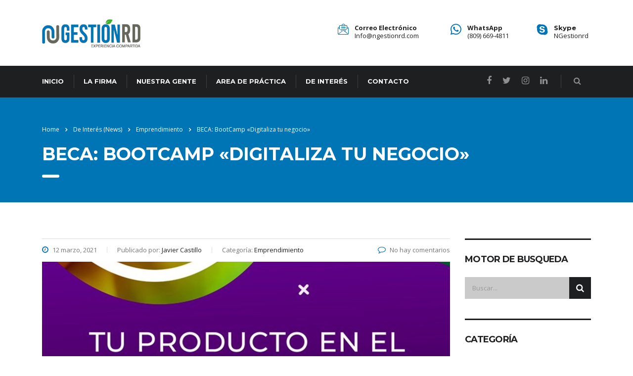

--- FILE ---
content_type: text/html; charset=UTF-8
request_url: https://ngestionrd.com/2021/03/12/beca-bootcamp-digitaliza-tu-negocio/
body_size: 16974
content:
<!DOCTYPE html>
<html lang="es" class="no-js">
<head>
    <meta charset="UTF-8">
    <meta name="viewport" content="width=device-width, initial-scale=1">
    <link rel="profile" href="http://gmpg.org/xfn/11">
    <link rel="pingback" href="https://ngestionrd.com/xmlrpc.php">
    <meta name='robots' content='index, follow, max-image-preview:large, max-snippet:-1, max-video-preview:-1' />
	<style>img:is([sizes="auto" i], [sizes^="auto," i]) { contain-intrinsic-size: 3000px 1500px }</style>
	
	<!-- This site is optimized with the Yoast SEO plugin v26.4 - https://yoast.com/wordpress/plugins/seo/ -->
	<title>BECA: BootCamp &quot;Digitaliza tu negocio&quot; &#8212; NGestion RD</title><link rel="stylesheet" href="https://fonts.googleapis.com/css?family=Open%20Sans%3A400%2C300%2C300italic%2C400italic%2C600%2C600italic%2C700%2C700italic%2C800%2C800italic%26amp%3Bsubset%3Dlatin%2Cgreek%2Cgreek-ext%2Cvietnamese%2Ccyrillic-ext%2Clatin-ext%2Ccyrillic%7CMontserrat%3A400%2C700%7COpen%20Sans%7CMontserrat%3Aregular%2C700%7CPoppins%3A300%2Cregular%2C500%2C600%2C700&subset=" /><link rel="stylesheet" href="https://ngestionrd.com/wp-content/cache/min/1/65e673b4d6a08e9be7204caf68990216.css" data-minify="1" />
	<meta name="description" content="Profesionales, multidisciplinarios con amplia experiencia en el área de los negocios y en materia de los entornos empresariales, dedicados a materializar la visión de las empresas a través de un sistema de gestión del negocio eficiente y eficaz." />
	<link rel="canonical" href="https://ngestionrd.com/2021/03/12/beca-bootcamp-digitaliza-tu-negocio/" />
	<meta property="og:locale" content="es_ES" />
	<meta property="og:type" content="article" />
	<meta property="og:title" content="BECA: BootCamp &quot;Digitaliza tu negocio&quot; &#8212; NGestion RD" />
	<meta property="og:description" content="Profesionales, multidisciplinarios con amplia experiencia en el área de los negocios y en materia de los entornos empresariales, dedicados a materializar la visión de las empresas a través de un sistema de gestión del negocio eficiente y eficaz." />
	<meta property="og:url" content="https://ngestionrd.com/2021/03/12/beca-bootcamp-digitaliza-tu-negocio/" />
	<meta property="og:site_name" content="NGestion RD" />
	<meta property="article:publisher" content="https://www.facebook.com/NgestionRD/" />
	<meta property="article:published_time" content="2021-03-12T15:55:23+00:00" />
	<meta property="article:modified_time" content="2021-03-12T15:56:05+00:00" />
	<meta property="og:image" content="https://ngestionrd.com/wp-content/uploads/2021/03/bootcamp-digitaliza-tu-negocio-banner-titulo.jpg" />
	<meta property="og:image:width" content="825" />
	<meta property="og:image:height" content="472" />
	<meta property="og:image:type" content="image/jpeg" />
	<meta name="author" content="Javier Castillo" />
	<meta name="twitter:card" content="summary_large_image" />
	<meta name="twitter:label1" content="Escrito por" />
	<meta name="twitter:data1" content="Javier Castillo" />
	<meta name="twitter:label2" content="Tiempo de lectura" />
	<meta name="twitter:data2" content="3 minutos" />
	<script type="application/ld+json" class="yoast-schema-graph">{"@context":"https://schema.org","@graph":[{"@type":"Article","@id":"https://ngestionrd.com/2021/03/12/beca-bootcamp-digitaliza-tu-negocio/#article","isPartOf":{"@id":"https://ngestionrd.com/2021/03/12/beca-bootcamp-digitaliza-tu-negocio/"},"author":{"name":"Javier Castillo","@id":"https://ngestionrd.com/#/schema/person/ea84df4170ea264b3e734b63a270c7ad"},"headline":"BECA: BootCamp «Digitaliza tu negocio»","datePublished":"2021-03-12T15:55:23+00:00","dateModified":"2021-03-12T15:56:05+00:00","mainEntityOfPage":{"@id":"https://ngestionrd.com/2021/03/12/beca-bootcamp-digitaliza-tu-negocio/"},"wordCount":200,"commentCount":0,"publisher":{"@id":"https://ngestionrd.com/#organization"},"image":{"@id":"https://ngestionrd.com/2021/03/12/beca-bootcamp-digitaliza-tu-negocio/#primaryimage"},"thumbnailUrl":"https://ngestionrd.com/wp-content/uploads/2021/03/bootcamp-digitaliza-tu-negocio-banner-titulo.jpg","articleSection":["Emprendimiento"],"inLanguage":"es","potentialAction":[{"@type":"CommentAction","name":"Comment","target":["https://ngestionrd.com/2021/03/12/beca-bootcamp-digitaliza-tu-negocio/#respond"]}]},{"@type":"WebPage","@id":"https://ngestionrd.com/2021/03/12/beca-bootcamp-digitaliza-tu-negocio/","url":"https://ngestionrd.com/2021/03/12/beca-bootcamp-digitaliza-tu-negocio/","name":"BECA: BootCamp \"Digitaliza tu negocio\" &#8212; NGestion RD","isPartOf":{"@id":"https://ngestionrd.com/#website"},"primaryImageOfPage":{"@id":"https://ngestionrd.com/2021/03/12/beca-bootcamp-digitaliza-tu-negocio/#primaryimage"},"image":{"@id":"https://ngestionrd.com/2021/03/12/beca-bootcamp-digitaliza-tu-negocio/#primaryimage"},"thumbnailUrl":"https://ngestionrd.com/wp-content/uploads/2021/03/bootcamp-digitaliza-tu-negocio-banner-titulo.jpg","datePublished":"2021-03-12T15:55:23+00:00","dateModified":"2021-03-12T15:56:05+00:00","description":"Profesionales, multidisciplinarios con amplia experiencia en el área de los negocios y en materia de los entornos empresariales, dedicados a materializar la visión de las empresas a través de un sistema de gestión del negocio eficiente y eficaz.","breadcrumb":{"@id":"https://ngestionrd.com/2021/03/12/beca-bootcamp-digitaliza-tu-negocio/#breadcrumb"},"inLanguage":"es","potentialAction":[{"@type":"ReadAction","target":["https://ngestionrd.com/2021/03/12/beca-bootcamp-digitaliza-tu-negocio/"]}]},{"@type":"ImageObject","inLanguage":"es","@id":"https://ngestionrd.com/2021/03/12/beca-bootcamp-digitaliza-tu-negocio/#primaryimage","url":"https://ngestionrd.com/wp-content/uploads/2021/03/bootcamp-digitaliza-tu-negocio-banner-titulo.jpg","contentUrl":"https://ngestionrd.com/wp-content/uploads/2021/03/bootcamp-digitaliza-tu-negocio-banner-titulo.jpg","width":825,"height":472},{"@type":"BreadcrumbList","@id":"https://ngestionrd.com/2021/03/12/beca-bootcamp-digitaliza-tu-negocio/#breadcrumb","itemListElement":[{"@type":"ListItem","position":1,"name":"Inicio","item":"https://ngestionrd.com/"},{"@type":"ListItem","position":2,"name":"De Interés (News)","item":"https://ngestionrd.com/blog/"},{"@type":"ListItem","position":3,"name":"BECA: BootCamp «Digitaliza tu negocio»"}]},{"@type":"WebSite","@id":"https://ngestionrd.com/#website","url":"https://ngestionrd.com/","name":"NGestion RD","description":"","publisher":{"@id":"https://ngestionrd.com/#organization"},"potentialAction":[{"@type":"SearchAction","target":{"@type":"EntryPoint","urlTemplate":"https://ngestionrd.com/?s={search_term_string}"},"query-input":{"@type":"PropertyValueSpecification","valueRequired":true,"valueName":"search_term_string"}}],"inLanguage":"es"},{"@type":"Organization","@id":"https://ngestionrd.com/#organization","name":"NGestionRD","url":"https://ngestionrd.com/","logo":{"@type":"ImageObject","inLanguage":"es","@id":"https://ngestionrd.com/#/schema/logo/image/","url":"https://ngestionrd.com/wp-content/uploads/2017/10/Logo.png","contentUrl":"https://ngestionrd.com/wp-content/uploads/2017/10/Logo.png","width":444,"height":118,"caption":"NGestionRD"},"image":{"@id":"https://ngestionrd.com/#/schema/logo/image/"},"sameAs":["https://www.facebook.com/NgestionRD/","https://www.instagram.com/ngestionrd/"]},{"@type":"Person","@id":"https://ngestionrd.com/#/schema/person/ea84df4170ea264b3e734b63a270c7ad","name":"Javier Castillo","image":{"@type":"ImageObject","inLanguage":"es","@id":"https://ngestionrd.com/#/schema/person/image/","url":"https://secure.gravatar.com/avatar/bafce99b1662a7dccb11cc2c4dea8ec05b53e52e7b79a31f405c9a28697dd450?s=96&d=mm&r=g","contentUrl":"https://secure.gravatar.com/avatar/bafce99b1662a7dccb11cc2c4dea8ec05b53e52e7b79a31f405c9a28697dd450?s=96&d=mm&r=g","caption":"Javier Castillo"},"sameAs":["https://vanorix.com"]}]}</script>
	<!-- / Yoast SEO plugin. -->


<link rel='dns-prefetch' href='//static.addtoany.com' />
<link rel='dns-prefetch' href='//stats.wp.com' />
<link rel='dns-prefetch' href='//fonts.googleapis.com' />
<link rel="alternate" type="application/rss+xml" title="NGestion RD &raquo; Feed" href="https://ngestionrd.com/feed/" />
<link rel="alternate" type="application/rss+xml" title="NGestion RD &raquo; Feed de los comentarios" href="https://ngestionrd.com/comments/feed/" />
<link rel="alternate" type="application/rss+xml" title="NGestion RD &raquo; Comentario BECA: BootCamp «Digitaliza tu negocio» del feed" href="https://ngestionrd.com/2021/03/12/beca-bootcamp-digitaliza-tu-negocio/feed/" />

<style id='wp-emoji-styles-inline-css' type='text/css'>

	img.wp-smiley, img.emoji {
		display: inline !important;
		border: none !important;
		box-shadow: none !important;
		height: 1em !important;
		width: 1em !important;
		margin: 0 0.07em !important;
		vertical-align: -0.1em !important;
		background: none !important;
		padding: 0 !important;
	}
</style>

<style id='classic-theme-styles-inline-css' type='text/css'>
/*! This file is auto-generated */
.wp-block-button__link{color:#fff;background-color:#32373c;border-radius:9999px;box-shadow:none;text-decoration:none;padding:calc(.667em + 2px) calc(1.333em + 2px);font-size:1.125em}.wp-block-file__button{background:#32373c;color:#fff;text-decoration:none}
</style>


<style id='jetpack-sharing-buttons-style-inline-css' type='text/css'>
.jetpack-sharing-buttons__services-list{display:flex;flex-direction:row;flex-wrap:wrap;gap:0;list-style-type:none;margin:5px;padding:0}.jetpack-sharing-buttons__services-list.has-small-icon-size{font-size:12px}.jetpack-sharing-buttons__services-list.has-normal-icon-size{font-size:16px}.jetpack-sharing-buttons__services-list.has-large-icon-size{font-size:24px}.jetpack-sharing-buttons__services-list.has-huge-icon-size{font-size:36px}@media print{.jetpack-sharing-buttons__services-list{display:none!important}}.editor-styles-wrapper .wp-block-jetpack-sharing-buttons{gap:0;padding-inline-start:0}ul.jetpack-sharing-buttons__services-list.has-background{padding:1.25em 2.375em}
</style>
<style id='global-styles-inline-css' type='text/css'>
:root{--wp--preset--aspect-ratio--square: 1;--wp--preset--aspect-ratio--4-3: 4/3;--wp--preset--aspect-ratio--3-4: 3/4;--wp--preset--aspect-ratio--3-2: 3/2;--wp--preset--aspect-ratio--2-3: 2/3;--wp--preset--aspect-ratio--16-9: 16/9;--wp--preset--aspect-ratio--9-16: 9/16;--wp--preset--color--black: #000000;--wp--preset--color--cyan-bluish-gray: #abb8c3;--wp--preset--color--white: #ffffff;--wp--preset--color--pale-pink: #f78da7;--wp--preset--color--vivid-red: #cf2e2e;--wp--preset--color--luminous-vivid-orange: #ff6900;--wp--preset--color--luminous-vivid-amber: #fcb900;--wp--preset--color--light-green-cyan: #7bdcb5;--wp--preset--color--vivid-green-cyan: #00d084;--wp--preset--color--pale-cyan-blue: #8ed1fc;--wp--preset--color--vivid-cyan-blue: #0693e3;--wp--preset--color--vivid-purple: #9b51e0;--wp--preset--gradient--vivid-cyan-blue-to-vivid-purple: linear-gradient(135deg,rgba(6,147,227,1) 0%,rgb(155,81,224) 100%);--wp--preset--gradient--light-green-cyan-to-vivid-green-cyan: linear-gradient(135deg,rgb(122,220,180) 0%,rgb(0,208,130) 100%);--wp--preset--gradient--luminous-vivid-amber-to-luminous-vivid-orange: linear-gradient(135deg,rgba(252,185,0,1) 0%,rgba(255,105,0,1) 100%);--wp--preset--gradient--luminous-vivid-orange-to-vivid-red: linear-gradient(135deg,rgba(255,105,0,1) 0%,rgb(207,46,46) 100%);--wp--preset--gradient--very-light-gray-to-cyan-bluish-gray: linear-gradient(135deg,rgb(238,238,238) 0%,rgb(169,184,195) 100%);--wp--preset--gradient--cool-to-warm-spectrum: linear-gradient(135deg,rgb(74,234,220) 0%,rgb(151,120,209) 20%,rgb(207,42,186) 40%,rgb(238,44,130) 60%,rgb(251,105,98) 80%,rgb(254,248,76) 100%);--wp--preset--gradient--blush-light-purple: linear-gradient(135deg,rgb(255,206,236) 0%,rgb(152,150,240) 100%);--wp--preset--gradient--blush-bordeaux: linear-gradient(135deg,rgb(254,205,165) 0%,rgb(254,45,45) 50%,rgb(107,0,62) 100%);--wp--preset--gradient--luminous-dusk: linear-gradient(135deg,rgb(255,203,112) 0%,rgb(199,81,192) 50%,rgb(65,88,208) 100%);--wp--preset--gradient--pale-ocean: linear-gradient(135deg,rgb(255,245,203) 0%,rgb(182,227,212) 50%,rgb(51,167,181) 100%);--wp--preset--gradient--electric-grass: linear-gradient(135deg,rgb(202,248,128) 0%,rgb(113,206,126) 100%);--wp--preset--gradient--midnight: linear-gradient(135deg,rgb(2,3,129) 0%,rgb(40,116,252) 100%);--wp--preset--font-size--small: 13px;--wp--preset--font-size--medium: 20px;--wp--preset--font-size--large: 36px;--wp--preset--font-size--x-large: 42px;--wp--preset--spacing--20: 0.44rem;--wp--preset--spacing--30: 0.67rem;--wp--preset--spacing--40: 1rem;--wp--preset--spacing--50: 1.5rem;--wp--preset--spacing--60: 2.25rem;--wp--preset--spacing--70: 3.38rem;--wp--preset--spacing--80: 5.06rem;--wp--preset--shadow--natural: 6px 6px 9px rgba(0, 0, 0, 0.2);--wp--preset--shadow--deep: 12px 12px 50px rgba(0, 0, 0, 0.4);--wp--preset--shadow--sharp: 6px 6px 0px rgba(0, 0, 0, 0.2);--wp--preset--shadow--outlined: 6px 6px 0px -3px rgba(255, 255, 255, 1), 6px 6px rgba(0, 0, 0, 1);--wp--preset--shadow--crisp: 6px 6px 0px rgba(0, 0, 0, 1);}:where(.is-layout-flex){gap: 0.5em;}:where(.is-layout-grid){gap: 0.5em;}body .is-layout-flex{display: flex;}.is-layout-flex{flex-wrap: wrap;align-items: center;}.is-layout-flex > :is(*, div){margin: 0;}body .is-layout-grid{display: grid;}.is-layout-grid > :is(*, div){margin: 0;}:where(.wp-block-columns.is-layout-flex){gap: 2em;}:where(.wp-block-columns.is-layout-grid){gap: 2em;}:where(.wp-block-post-template.is-layout-flex){gap: 1.25em;}:where(.wp-block-post-template.is-layout-grid){gap: 1.25em;}.has-black-color{color: var(--wp--preset--color--black) !important;}.has-cyan-bluish-gray-color{color: var(--wp--preset--color--cyan-bluish-gray) !important;}.has-white-color{color: var(--wp--preset--color--white) !important;}.has-pale-pink-color{color: var(--wp--preset--color--pale-pink) !important;}.has-vivid-red-color{color: var(--wp--preset--color--vivid-red) !important;}.has-luminous-vivid-orange-color{color: var(--wp--preset--color--luminous-vivid-orange) !important;}.has-luminous-vivid-amber-color{color: var(--wp--preset--color--luminous-vivid-amber) !important;}.has-light-green-cyan-color{color: var(--wp--preset--color--light-green-cyan) !important;}.has-vivid-green-cyan-color{color: var(--wp--preset--color--vivid-green-cyan) !important;}.has-pale-cyan-blue-color{color: var(--wp--preset--color--pale-cyan-blue) !important;}.has-vivid-cyan-blue-color{color: var(--wp--preset--color--vivid-cyan-blue) !important;}.has-vivid-purple-color{color: var(--wp--preset--color--vivid-purple) !important;}.has-black-background-color{background-color: var(--wp--preset--color--black) !important;}.has-cyan-bluish-gray-background-color{background-color: var(--wp--preset--color--cyan-bluish-gray) !important;}.has-white-background-color{background-color: var(--wp--preset--color--white) !important;}.has-pale-pink-background-color{background-color: var(--wp--preset--color--pale-pink) !important;}.has-vivid-red-background-color{background-color: var(--wp--preset--color--vivid-red) !important;}.has-luminous-vivid-orange-background-color{background-color: var(--wp--preset--color--luminous-vivid-orange) !important;}.has-luminous-vivid-amber-background-color{background-color: var(--wp--preset--color--luminous-vivid-amber) !important;}.has-light-green-cyan-background-color{background-color: var(--wp--preset--color--light-green-cyan) !important;}.has-vivid-green-cyan-background-color{background-color: var(--wp--preset--color--vivid-green-cyan) !important;}.has-pale-cyan-blue-background-color{background-color: var(--wp--preset--color--pale-cyan-blue) !important;}.has-vivid-cyan-blue-background-color{background-color: var(--wp--preset--color--vivid-cyan-blue) !important;}.has-vivid-purple-background-color{background-color: var(--wp--preset--color--vivid-purple) !important;}.has-black-border-color{border-color: var(--wp--preset--color--black) !important;}.has-cyan-bluish-gray-border-color{border-color: var(--wp--preset--color--cyan-bluish-gray) !important;}.has-white-border-color{border-color: var(--wp--preset--color--white) !important;}.has-pale-pink-border-color{border-color: var(--wp--preset--color--pale-pink) !important;}.has-vivid-red-border-color{border-color: var(--wp--preset--color--vivid-red) !important;}.has-luminous-vivid-orange-border-color{border-color: var(--wp--preset--color--luminous-vivid-orange) !important;}.has-luminous-vivid-amber-border-color{border-color: var(--wp--preset--color--luminous-vivid-amber) !important;}.has-light-green-cyan-border-color{border-color: var(--wp--preset--color--light-green-cyan) !important;}.has-vivid-green-cyan-border-color{border-color: var(--wp--preset--color--vivid-green-cyan) !important;}.has-pale-cyan-blue-border-color{border-color: var(--wp--preset--color--pale-cyan-blue) !important;}.has-vivid-cyan-blue-border-color{border-color: var(--wp--preset--color--vivid-cyan-blue) !important;}.has-vivid-purple-border-color{border-color: var(--wp--preset--color--vivid-purple) !important;}.has-vivid-cyan-blue-to-vivid-purple-gradient-background{background: var(--wp--preset--gradient--vivid-cyan-blue-to-vivid-purple) !important;}.has-light-green-cyan-to-vivid-green-cyan-gradient-background{background: var(--wp--preset--gradient--light-green-cyan-to-vivid-green-cyan) !important;}.has-luminous-vivid-amber-to-luminous-vivid-orange-gradient-background{background: var(--wp--preset--gradient--luminous-vivid-amber-to-luminous-vivid-orange) !important;}.has-luminous-vivid-orange-to-vivid-red-gradient-background{background: var(--wp--preset--gradient--luminous-vivid-orange-to-vivid-red) !important;}.has-very-light-gray-to-cyan-bluish-gray-gradient-background{background: var(--wp--preset--gradient--very-light-gray-to-cyan-bluish-gray) !important;}.has-cool-to-warm-spectrum-gradient-background{background: var(--wp--preset--gradient--cool-to-warm-spectrum) !important;}.has-blush-light-purple-gradient-background{background: var(--wp--preset--gradient--blush-light-purple) !important;}.has-blush-bordeaux-gradient-background{background: var(--wp--preset--gradient--blush-bordeaux) !important;}.has-luminous-dusk-gradient-background{background: var(--wp--preset--gradient--luminous-dusk) !important;}.has-pale-ocean-gradient-background{background: var(--wp--preset--gradient--pale-ocean) !important;}.has-electric-grass-gradient-background{background: var(--wp--preset--gradient--electric-grass) !important;}.has-midnight-gradient-background{background: var(--wp--preset--gradient--midnight) !important;}.has-small-font-size{font-size: var(--wp--preset--font-size--small) !important;}.has-medium-font-size{font-size: var(--wp--preset--font-size--medium) !important;}.has-large-font-size{font-size: var(--wp--preset--font-size--large) !important;}.has-x-large-font-size{font-size: var(--wp--preset--font-size--x-large) !important;}
:where(.wp-block-post-template.is-layout-flex){gap: 1.25em;}:where(.wp-block-post-template.is-layout-grid){gap: 1.25em;}
:where(.wp-block-columns.is-layout-flex){gap: 2em;}:where(.wp-block-columns.is-layout-grid){gap: 2em;}
:root :where(.wp-block-pullquote){font-size: 1.5em;line-height: 1.6;}
</style>




<style id='rs-plugin-settings-inline-css' type='text/css'>
#rs-demo-id {}
</style>





<style id='consulting-layout-inline-css' type='text/css'>
.page_title{ color: #ffffff !important; background-repeat: no-repeat !important; }
</style>





<script type="text/javascript" id="addtoany-core-js-before">
/* <![CDATA[ */
window.a2a_config=window.a2a_config||{};a2a_config.callbacks=[];a2a_config.overlays=[];a2a_config.templates={};a2a_localize = {
	Share: "Compartir",
	Save: "Guardar",
	Subscribe: "Suscribir",
	Email: "Correo electrónico",
	Bookmark: "Marcador",
	ShowAll: "Mostrar todo",
	ShowLess: "Mostrar menos",
	FindServices: "Encontrar servicio(s)",
	FindAnyServiceToAddTo: "Encuentra al instante cualquier servicio para añadir a",
	PoweredBy: "Funciona con",
	ShareViaEmail: "Compartir por correo electrónico",
	SubscribeViaEmail: "Suscribirse a través de correo electrónico",
	BookmarkInYourBrowser: "Añadir a marcadores de tu navegador",
	BookmarkInstructions: "Presiona «Ctrl+D» o «\u2318+D» para añadir esta página a marcadores",
	AddToYourFavorites: "Añadir a tus favoritos",
	SendFromWebOrProgram: "Enviar desde cualquier dirección o programa de correo electrónico ",
	EmailProgram: "Programa de correo electrónico",
	More: "Más&#8230;",
	ThanksForSharing: "¡Gracias por compartir!",
	ThanksForFollowing: "¡Gracias por seguirnos!"
};
/* ]]> */
</script>
<script type="text/javascript" defer src="https://static.addtoany.com/menu/page.js" id="addtoany-core-js"></script>
<script type="text/javascript" src="https://ngestionrd.com/wp-includes/js/jquery/jquery.min.js?ver=3.7.1" id="jquery-core-js"></script>
<script type="text/javascript" src="https://ngestionrd.com/wp-includes/js/jquery/jquery-migrate.min.js?ver=3.4.1" id="jquery-migrate-js"></script>
<script type="text/javascript" defer src="https://ngestionrd.com/wp-content/plugins/add-to-any/addtoany.min.js?ver=1.1" id="addtoany-jquery-js"></script>
<script type="text/javascript" src="https://ngestionrd.com/wp-content/plugins/revslider/public/assets/js/jquery.themepunch.tools.min.js?ver=5.4.5.2" id="tp-tools-js"></script>
<script type="text/javascript" src="https://ngestionrd.com/wp-content/plugins/revslider/public/assets/js/jquery.themepunch.revolution.min.js?ver=5.4.5.2" id="revmin-js"></script>
<link rel="https://api.w.org/" href="https://ngestionrd.com/wp-json/" /><link rel="alternate" title="JSON" type="application/json" href="https://ngestionrd.com/wp-json/wp/v2/posts/9683" /><link rel="EditURI" type="application/rsd+xml" title="RSD" href="https://ngestionrd.com/xmlrpc.php?rsd" />
<meta name="generator" content="WordPress 6.8.3" />
<link rel='shortlink' href='https://ngestionrd.com/?p=9683' />
	<style>img#wpstats{display:none}</style>
				<script type="text/javascript">
			var ajaxurl = 'https://ngestionrd.com/wp-admin/admin-ajax.php';
		</script>
		<style type="text/css">.recentcomments a{display:inline !important;padding:0 !important;margin:0 !important;}</style><meta name="generator" content="Powered by WPBakery Page Builder - drag and drop page builder for WordPress."/>
<!--[if lte IE 9]><link rel="stylesheet" type="text/css" href="https://ngestionrd.com/wp-content/plugins/js_composer/assets/css/vc_lte_ie9.min.css" media="screen"><![endif]-->
<!-- Google tag (gtag.js) -->
<script async src="https://www.googletagmanager.com/gtag/js?id=G-LR3B828S45"></script>
<script>
  window.dataLayer = window.dataLayer || [];
  function gtag(){dataLayer.push(arguments);}
  gtag('js', new Date());

  gtag('config', 'G-LR3B828S45');
</script>
<meta name="generator" content="Powered by Slider Revolution 5.4.6 - responsive, Mobile-Friendly Slider Plugin for WordPress with comfortable drag and drop interface." />
<link rel="icon" href="https://ngestionrd.com/wp-content/uploads/2017/10/favicon.png" sizes="32x32" />
<link rel="icon" href="https://ngestionrd.com/wp-content/uploads/2017/10/favicon.png" sizes="192x192" />
<link rel="apple-touch-icon" href="https://ngestionrd.com/wp-content/uploads/2017/10/favicon.png" />
<meta name="msapplication-TileImage" content="https://ngestionrd.com/wp-content/uploads/2017/10/favicon.png" />
<script type="text/javascript">function setREVStartSize(e){
				try{ var i=jQuery(window).width(),t=9999,r=0,n=0,l=0,f=0,s=0,h=0;					
					if(e.responsiveLevels&&(jQuery.each(e.responsiveLevels,function(e,f){f>i&&(t=r=f,l=e),i>f&&f>r&&(r=f,n=e)}),t>r&&(l=n)),f=e.gridheight[l]||e.gridheight[0]||e.gridheight,s=e.gridwidth[l]||e.gridwidth[0]||e.gridwidth,h=i/s,h=h>1?1:h,f=Math.round(h*f),"fullscreen"==e.sliderLayout){var u=(e.c.width(),jQuery(window).height());if(void 0!=e.fullScreenOffsetContainer){var c=e.fullScreenOffsetContainer.split(",");if (c) jQuery.each(c,function(e,i){u=jQuery(i).length>0?u-jQuery(i).outerHeight(!0):u}),e.fullScreenOffset.split("%").length>1&&void 0!=e.fullScreenOffset&&e.fullScreenOffset.length>0?u-=jQuery(window).height()*parseInt(e.fullScreenOffset,0)/100:void 0!=e.fullScreenOffset&&e.fullScreenOffset.length>0&&(u-=parseInt(e.fullScreenOffset,0))}f=u}else void 0!=e.minHeight&&f<e.minHeight&&(f=e.minHeight);e.c.closest(".rev_slider_wrapper").css({height:f})					
				}catch(d){console.log("Failure at Presize of Slider:"+d)}
			};</script>
<style type="text/css" title="dynamic-css" class="options-output">body,
					body .vc_general.vc_btn3 small,
					.default_widgets .widget.widget_nav_menu ul li .children li,
					.default_widgets .widget.widget_categories ul li .children li,
					.default_widgets .widget.widget_product_categories ul li .children li,
					.stm_sidebar .widget.widget_nav_menu ul li .children li,
					.stm_sidebar .widget.widget_categories ul li .children li,
					.stm_sidebar .widget.widget_product_categories ul li .children li,
					.shop_widgets .widget.widget_nav_menu ul li .children li,
					.shop_widgets .widget.widget_categories ul li .children li,
					.shop_widgets .widget.widget_product_categories ul li .children li,
					body.header_style_4 .header_top .icon_text .text strong{font-family:Open Sans;}h1, .h1,
					h2, .h2,
					h3, .h3,
					h4, .h4,
					h5, .h5,
					h6, .h6,
					.top_nav .top_nav_wrapper > ul,
					.top_nav .icon_text strong,
					.stm_testimonials .item .testimonial-info .testimonial-text .name,
					.stats_counter .counter_title,
					.stm_contact .stm_contact_info .stm_contact_job,
					.vacancy_table_wr .vacancy_table thead th,
					.testimonials_carousel .testimonial .info .position,
					.testimonials_carousel .testimonial .info .company,
					.stm_gmap_wrapper .gmap_addresses .addresses .item .title,
					.company_history > ul > li .year,
					.stm_contacts_widget,
					.stm_works_wr.grid .stm_works .item .item_wr .title,
					.stm_works_wr.grid_with_filter .stm_works .item .info .title,
					body .vc_general.vc_btn3,
					.consulting-rev-title,
					.consulting-rev-title-2,
					.consulting-rev-title-3,
					.consulting-rev-text,
					body .vc_tta-container .vc_tta.vc_general.vc_tta-tabs.theme_style .vc_tta-tabs-container .vc_tta-tabs-list .vc_tta-tab a,
					strong, b,
					.button,
					.woocommerce a.button,
					.woocommerce button.button,
					.woocommerce input.button,
					.woocommerce-cart .wc-proceed-to-checkout a.checkout-button,
					.woocommerce input.button.alt,
					.request_callback p,
					ul.comment-list .comment .comment-author,
					.page-numbers .page-numbers,
					#footer .footer_widgets .widget.widget_recent_entries ul li a,
					.default_widgets .widget.widget_nav_menu ul li,
					.default_widgets .widget.widget_categories ul li,
					.default_widgets .widget.widget_product_categories ul li,
					.stm_sidebar .widget.widget_nav_menu ul li, .stm_sidebar .widget.widget_categories ul li,
					.stm_sidebar .widget.widget_product_categories ul li,
					.shop_widgets .widget.widget_nav_menu ul li,
					.shop_widgets .widget.widget_categories ul li,
					.shop_widgets .widget.widget_product_categories ul li,
					.default_widgets .widget.widget_recent_entries ul li a,
					.stm_sidebar .widget.widget_recent_entries ul li a,
					.shop_widgets .widget.widget_recent_entries ul li a,
					.staff_bottom_wr .staff_bottom .infos .info,
					.woocommerce .widget_price_filter .price_slider_amount .button,
					.woocommerce ul.product_list_widget li .product-title,
					.woocommerce ul.products li.product .price,
					.woocommerce a.added_to_cart,
					.woocommerce div.product .woocommerce-tabs ul.tabs li a,
					.woocommerce div.product form.cart .variations label,
					.woocommerce table.shop_table th,
					.woocommerce-cart table.cart th.product-name a,
					.woocommerce-cart table.cart td.product-name a,
					.woocommerce-cart table.cart th .amount,
					.woocommerce-cart table.cart td .amount,
					.stm_services .item .item_wr .content .read_more,
					.staff_list ul li .staff_info .staff_department,
					.stm_partner.style_2 .stm_partner_content .position,
					.wpb_text_column ul li,
					.comment-body .comment-text ul li,
					body.header_style_4 .header_top .icon_text.big .text strong,
					.info_box .read_more,
					.stm_services_tabs .service_tab_item .service_name,
					.stm_services_tabs .services_categories ul li a,
					.stm_services_tabs .service_tab_item .service_cost,
					.vc_custom_heading .subtitle,
					.stm_gmap_wrapper .gmap_addresses .addresses .item .title,
					.info_box h4,
					.testimonials_carousel.style_2 .item .testimonial-info .testimonial-text .name,
					.staff_carousel_item .staff_department,
					body.header_style_5 .header_top .info-text strong,
					.stm_works_wr.grid_2.style_1 .stm_works .item .item_wr .title,
					.stm_works_wr.grid_2.style_2 .stm_works .item .item_wr .title,
					.stm_works_wr.grid_with_filter.style_1 .stm_works .item .item_wr .title,
					.stm_works_wr.grid_with_filter.style_2 .stm_works .item .item_wr .title,
					body.header_style_7 .side_nav .main_menu_nav > li > a,
					body.header_style_7 .side_nav .main_menu_nav > li ul li a,
					body.header_style_5 .header_top .info-text b{font-family:Montserrat;}h1, .h1{text-transform:uppercase;}h2, .h2{text-transform:uppercase;}h3, .h3{text-transform:uppercase;}h4, .h4{text-transform:uppercase;}h5, .h5{text-transform:uppercase;}h6, .h6{text-transform:uppercase;}</style>
<noscript><style type="text/css"> .wpb_animate_when_almost_visible { opacity: 1; }</style></noscript></head>
<body class="wp-singular post-template-default single single-post postid-9683 single-format-standard wp-theme-consulting site_layout_2  header_style_4 sticky_menu mobile_grid_landscape wpb-js-composer js-comp-ver-5.3 vc_responsive">
<!-- Load Facebook SDK for JavaScript -->
<div id="fb-root"></div>
<script>
window.fbAsyncInit = function() {
  FB.init({
    xfbml            : true,
    version          : 'v10.0'
  });
};

(function(d, s, id) {
  var js, fjs = d.getElementsByTagName(s)[0];
  if (d.getElementById(id)) return;
  js = d.createElement(s); js.id = id;
  js.src = 'https://connect.facebook.net/en_US/sdk/xfbml.customerchat.js';
  fjs.parentNode.insertBefore(js, fjs);
}(document, 'script', 'facebook-jssdk'));</script>

<!-- Your Chat Plugin code -->
<div class="fb-customerchat"
  attribution="install_email"
  page_id="709242695848668">
</div>
<div id="wrapper">
<div id="fullpage" class="content_wrapper">
<header id="header">
            <div class="top_bar">
            <div class="container">
                                                        <div class="top_bar_info_wr">
                                                                                                                                                                                        </div>
                            </div>
        </div>
                <div class="header_top clearfix">
            <div class="container">
                                <div class="logo">
                                                                                                <a href="https://ngestionrd.com/"><img src="http://ngestionrd.com/wp-content/uploads/2017/10/logotipo.png" style="width: px; height: px;" alt="NGestion RD" /></a>
                                                            </div>
                                                            <div class="icon_text big clearfix">
                            <div class="icon"><i class="fa icomoon-skype"></i></div>
                            <div class="text"><strong>Skype</strong><br />NGestionrd<br /></div>
                        </div>
                                                                <div class="icon_text clearfix">
                            <div class="icon"><i class="fa icomoon-whatsapp"></i></div>
                            <div class="text">
                                <strong>WhatsApp</strong><br>
(809) 669-4811                            </div>
                        </div>
                                                                <div class="icon_text clearfix">
                            <div class="icon"><i class="fa stm-mail_13"></i></div>
                            <div class="text stm_st_address_1">
                                <strong>Correo Electrónico</strong><br />Info@ngestionrd.com                            </div>
                        </div>
                                                </div>
        </div>
        <div class="top_nav">
            <div class="container">
                <div class="top_nav_wrapper clearfix">
                    <ul id="menu-main-menu" class="main_menu_nav"><li id="menu-item-1602" class="menu-item menu-item-type-post_type menu-item-object-page menu-item-home menu-item-1602"><a href="https://ngestionrd.com/">INICIO</a></li>
<li id="menu-item-1607" class="menu-item menu-item-type-post_type menu-item-object-page menu-item-has-children menu-item-1607"><a href="https://ngestionrd.com/la-firma/">LA FIRMA</a>
<ul class="sub-menu">
	<li id="menu-item-10106" class="menu-item menu-item-type-post_type menu-item-object-page menu-item-10106"><a href="https://ngestionrd.com/cemipymes/">CEMIPYMES</a></li>
</ul>
</li>
<li id="menu-item-2127" class="menu-item menu-item-type-post_type menu-item-object-page menu-item-has-children menu-item-2127"><a href="https://ngestionrd.com/nuestragente/">NUESTRA GENTE</a>
<ul class="sub-menu">
	<li id="menu-item-9603" class="menu-item menu-item-type-post_type menu-item-object-page menu-item-9603"><a href="https://ngestionrd.com/nuestragente/nuestros-aliados/">NUESTROS ALIADOS</a></li>
</ul>
</li>
<li id="menu-item-1663" class="menu-item menu-item-type-post_type menu-item-object-page menu-item-1663"><a href="https://ngestionrd.com/practica/">AREA DE PRÁCTICA</a></li>
<li id="menu-item-176" class="menu-item menu-item-type-custom menu-item-object-custom menu-item-176"><a href="/blog/?layout=grid&#038;sidebar_id=none">DE INTERÉS</a></li>
<li id="menu-item-1661" class="menu-item menu-item-type-post_type menu-item-object-page menu-item-1661"><a href="https://ngestionrd.com/contacto/">CONTACTO</a></li>
</ul>                                                                                            <div class="header_search">
                                <a class="js-open-search-box" href="#"><i class="fa fa-search"></i></a>
                                <div class="pop-search-box">
                                    <form method="get" class="pop-search-box_form" action="https://ngestionrd.com/">
                                        <input type="search" class="form-control" placeholder="Buscar..." value="" name="s" />
                                        <button type="submit"><i class="fa fa-search"></i></button>
                                    </form>
                                </div>
                            </div>
                                                                                                            <div class="header_socials">
                                                            <a target="_blank" href="https://www.facebook.com/NgestionRD"><i class="fa fa-facebook"></i></a>
                                                            <a target="_blank" href="https://twitter.com/ngestionrd"><i class="fa fa-twitter"></i></a>
                                                            <a target="_blank" href="https://www.instagram.com/ngestionrd"><i class="fa fa-instagram"></i></a>
                                                            <a target="_blank" href="https://do.linkedin.com/in/ngestionrd-consulting-a9b268133"><i class="fa fa-linkedin"></i></a>
                                                    </div>
                                    </div>
            </div>
        </div>
    
    <div class="mobile_header">
        <div class="logo_wrapper clearfix">
            <div class="logo">
                                    <a href="https://ngestionrd.com/"><img src="http://ngestionrd.com/wp-content/uploads/2017/10/logotipo.png" style="width: px; height: px;" alt="NGestion RD" /></a>
                            </div>
            <div id="menu_toggle">
                <button></button>
            </div>
        </div>
        <div class="header_info">
            <div class="top_nav_mobile">
                <ul id="menu-main-menu-1" class="main_menu_nav"><li class="menu-item menu-item-type-post_type menu-item-object-page menu-item-home menu-item-1602"><a href="https://ngestionrd.com/">INICIO</a></li>
<li class="menu-item menu-item-type-post_type menu-item-object-page menu-item-has-children menu-item-1607"><a href="https://ngestionrd.com/la-firma/">LA FIRMA</a>
<ul class="sub-menu">
	<li class="menu-item menu-item-type-post_type menu-item-object-page menu-item-10106"><a href="https://ngestionrd.com/cemipymes/">CEMIPYMES</a></li>
</ul>
</li>
<li class="menu-item menu-item-type-post_type menu-item-object-page menu-item-has-children menu-item-2127"><a href="https://ngestionrd.com/nuestragente/">NUESTRA GENTE</a>
<ul class="sub-menu">
	<li class="menu-item menu-item-type-post_type menu-item-object-page menu-item-9603"><a href="https://ngestionrd.com/nuestragente/nuestros-aliados/">NUESTROS ALIADOS</a></li>
</ul>
</li>
<li class="menu-item menu-item-type-post_type menu-item-object-page menu-item-1663"><a href="https://ngestionrd.com/practica/">AREA DE PRÁCTICA</a></li>
<li class="menu-item menu-item-type-custom menu-item-object-custom menu-item-176"><a href="/blog/?layout=grid&#038;sidebar_id=none">DE INTERÉS</a></li>
<li class="menu-item menu-item-type-post_type menu-item-object-page menu-item-1661"><a href="https://ngestionrd.com/contacto/">CONTACTO</a></li>
</ul>            </div>
                            <div class="icon_texts">
                                            <div class="icon_text clearfix">
                            <div class="icon"><i class="fa icomoon-skype"></i></div>
                            <div class="text">
                                <strong>Skype</strong><br />NGestionrd<br />                            </div>
                        </div>
                                                                <div class="icon_text clearfix">
                            <div class="icon"><i class="fa icomoon-whatsapp"></i></div>
                            <div class="text">
                                <strong>WhatsApp</strong><br><br />
(809) 669-4811                            </div>
                        </div>
                                                                <div class="icon_text clearfix">
                            <div class="icon"><i class="fa stm-mail_13"></i></div>
                            <div class="text">
                                <strong>Correo Electrónico</strong><br />Info@ngestionrd.com                            </div>
                        </div>
                                    </div>
                    </div>
    </div>
</header>
<div id="main" >
    	<div class="page_title">
					<div class="container">
				            <div class="breadcrumbs">
                <!-- Breadcrumb NavXT 7.4.1 -->
<span typeof="v:Breadcrumb"><a rel="v:url" property="v:title" title="Go to NGestion RD." href="https://ngestionrd.com" class="home">Home</a></span><span><i class="fa fa-angle-right"></i></span><span property="itemListElement" typeof="ListItem"><a property="item" typeof="WebPage" title="Go to De Interés (News)." href="https://ngestionrd.com/blog/" class="post-root post post-post"><span property="name">De Interés (News)</span></a><meta property="position" content="2"></span><span><i class="fa fa-angle-right"></i></span><span property="itemListElement" typeof="ListItem"><a property="item" typeof="WebPage" title="Go to the Emprendimiento category archives." href="https://ngestionrd.com/category/emprendimiento/" class="taxonomy category"><span property="name">Emprendimiento</span></a><meta property="position" content="3"></span><span><i class="fa fa-angle-right"></i></span><span property="itemListElement" typeof="ListItem"><span property="name">BECA: BootCamp «Digitaliza tu negocio»</span><meta property="position" content="4"></span>            </div>
        															<h1 class="h2">BECA: BootCamp «Digitaliza tu negocio»</h1>
												</div>
			</div>
    <div class="container">

<div class="content-area">

	<article id="post-9683" class="post-9683 post type-post status-publish format-standard has-post-thumbnail hentry category-emprendimiento">
	<div class="entry-content">
		                                            <div class="row"><div class="col-lg-9 col-md-9 col-sm-12 col-xs-12"><div class="col_in __padd-right">                <div class="without_vc">
                                        <div class="post_details_wr">
                        <div class="stm_post_info">
	<div class="stm_post_details clearfix">
		<ul class="clearfix">
			<li class="post_date">
				<i class="fa fa fa-clock-o"></i>
				12 marzo, 2021			</li>
			<li class="post_by">Publicado por:				<span>Javier Castillo</span>
			</li>
			<li class="post_cat">Categoría:				<span>Emprendimiento</span>
			</li>
		</ul>
		<div class="comments_num">
			<a href="https://ngestionrd.com/2021/03/12/beca-bootcamp-digitaliza-tu-negocio/#respond"><i class="fa fa-comment-o"></i>No hay comentarios </a>
		</div>
	</div>
			<div class="post_thumbnail">
			<img width="825" height="472" src="https://ngestionrd.com/wp-content/uploads/2021/03/bootcamp-digitaliza-tu-negocio-banner-titulo.jpg" class="attachment-consulting-image-1110x550-croped size-consulting-image-1110x550-croped wp-post-image" alt="" decoding="async" fetchpriority="high" srcset="https://ngestionrd.com/wp-content/uploads/2021/03/bootcamp-digitaliza-tu-negocio-banner-titulo.jpg 825w, https://ngestionrd.com/wp-content/uploads/2021/03/bootcamp-digitaliza-tu-negocio-banner-titulo-300x172.jpg 300w, https://ngestionrd.com/wp-content/uploads/2021/03/bootcamp-digitaliza-tu-negocio-banner-titulo-768x439.jpg 768w, https://ngestionrd.com/wp-content/uploads/2021/03/bootcamp-digitaliza-tu-negocio-banner-titulo-600x343.jpg 600w" sizes="(max-width: 825px) 100vw, 825px" />		</div>
	</div>                    </div>
                    <div class="wpb_text_column">
                        <div>
<h2><span style="font-size: medium;">Recibe 5 horas de formación que te darán las herramientas correctas para conseguir más clientes y generar más ventas en Internet.</span></h2>
<div>
<ul>
<li>Aprende a convertir tu marca en un producto atractivo.</li>
<li>Empieza a generar ventas de tu producto o servicio con todo lo que aprenderás.</li>
<li>Recibirás plantillas y formatos para desarrollar tu marca en el mundo digital.</li>
<li>Empieza a vender por todo el mundo y de manera automatizada.</li>
<li>Transfórmate en un referente en tu modelo de negocio.</li>
</ul>
<div>Esta formación está valorada en US$150 pero por ser parte de la Comunidad de Emprendimiento &amp; Mipymes te lo ofrecemos</div>
<div> “<span style="color: #b51a00; font-size: large;">Libre de costo-Gratis»</span></div>
</div>
<div></div>
</div>
<div></div>
<div style="text-align: center;"><span style="color: #1e1f21; font-family: Chalkboard; font-size: large;">Te ofrecemos una beca <img decoding="async" class="CToWUd" src="https://mail.google.com/mail/e/1f4af" alt="💯" data-goomoji="1f4af" data-image-whitelisted="" /> por ser parte de la Comunidad emprendedora Y Mipymes.</span></div>
<div style="text-align: center;"><span style="font-size: large;"><span style="font-family: Chalkboard;"><img decoding="async" class="CToWUd" src="https://mail.google.com/mail/e/1f468" alt="👨" data-goomoji="1f468" data-image-whitelisted="" />🏻‍<img decoding="async" class="CToWUd" src="https://mail.google.com/mail/e/1f4bb" alt="💻" data-goomoji="1f4bb" data-image-whitelisted="" /></span><span style="font-family: Montserrat;"><u>LOGISTICA DEL TALLER-</u></span></span><span style="color: #1e1f21; font-family: Montserrat; font-size: large;">Bootcamp:<img decoding="async" class="CToWUd" src="https://mail.google.com/mail/e/1f469" alt="👩" data-goomoji="1f469" data-image-whitelisted="" />‍<img decoding="async" class="CToWUd" src="https://mail.google.com/mail/e/1f4bb" alt="💻" data-goomoji="1f4bb" data-image-whitelisted="" /></span></div>
<blockquote>
<h2 style="text-align: center;"><span style="font-size: large;">DIA 1:  VIERNES 19 DE MARZO: 6:00 A 8:30PM</span></h2>
<h2 style="text-align: center;"><span style="font-size: large;">DIA 2: SÁBADO 20 DE MARZO: 9:00 A 11:30AM</span></h2>
</blockquote>
<h3>Proceso para CEMIPYMES (Comunidad emprendedora &amp; Mipymes):</h3>
<ul>
<li>Aplica a Beca en el botón</li>
<li>Indica que perteneces a nuestra Comunidad Emprendedora &amp; Mipymes</li>
<li>Le va a llegar un correo donde se les va a mandar la aprobación del 100 % de su beca + el link de ZOOM.</li>
</ul>
<p style="text-align: center;"><span style="font-size: 18pt;"><a class="vc_general vc_btn3 vc_btn3-size-md vc_btn3-shape-rounded vc_btn3-style-flat vc_btn3-color-green" href="https://www.somosemprered.com/tu-producto-en-el-mundo-digital/">APLICA A TU BECA</a></span></p>
<p style="text-align: center;"><span style="font-size: 14pt;"><br />
<strong><img decoding="async" class="aligncenter size-full wp-image-9597" src="https://ngestionrd.com/wp-content/uploads/2021/02/Comunidad-Emprendedora-NEGRO-logo-resize.png" alt="" width="150" height="179" /><br />
Para donaciones voluntarias y apadrinar emprendimientos y mipymes</strong><br />
</span></p>
<p style="text-align: center;"><a class="vc_general vc_btn3 vc_btn3-size-md vc_btn3-shape-rounded vc_btn3-style-flat vc_btn3-color-green" style="background-color: #ff424d; letter-spacing: 3px;" href="https://www.patreon.com/CEMIPYMES">PATREON</a></p>
                    </div>
                    <br/>
                    <br/>
                    <div class="post_bottom media">
				<div class="share_buttons media-right">
			<label>Share</label>
			<div class="a2a_kit a2a_kit_size_20 addtoany_list"><a class="a2a_button_facebook" href="https://www.addtoany.com/add_to/facebook?linkurl=https%3A%2F%2Fngestionrd.com%2F2021%2F03%2F12%2Fbeca-bootcamp-digitaliza-tu-negocio%2F&amp;linkname=BECA%3A%20BootCamp%20%26quot%3BDigitaliza%20tu%20negocio%26quot%3B%20%26%238212%3B%20NGestion%20RD" title="Facebook" rel="nofollow noopener" target="_blank"></a><a class="a2a_button_twitter" href="https://www.addtoany.com/add_to/twitter?linkurl=https%3A%2F%2Fngestionrd.com%2F2021%2F03%2F12%2Fbeca-bootcamp-digitaliza-tu-negocio%2F&amp;linkname=BECA%3A%20BootCamp%20%26quot%3BDigitaliza%20tu%20negocio%26quot%3B%20%26%238212%3B%20NGestion%20RD" title="Twitter" rel="nofollow noopener" target="_blank"></a><a class="a2a_dd addtoany_share_save addtoany_share" href="https://www.addtoany.com/share"></a></div>		</div>
	</div>                                                                                    <div class="stm_post_comments">
                            
<div id="comments" class="comments-area">

	
	
		<div id="respond" class="comment-respond">
		<h3 id="reply-title" class="comment-reply-title">Deja una respuesta <small><a rel="nofollow" id="cancel-comment-reply-link" href="/2021/03/12/beca-bootcamp-digitaliza-tu-negocio/#respond" style="display:none;">Cancelar la respuesta</a></small></h3><form action="https://ngestionrd.com/wp-comments-post.php" method="post" id="commentform" class="comment-form"><div class="row">
						<div class="col-xs-12 col-sm-4 col-md-4 col-lg-4">
							<div class="input-group comment-form-author">
		            			<input placeholder="Name *" class="form-control" name="author" type="text" value="" size="30" aria-required='true' />
	                        </div>
	                    </div>
<div class="col-xs-12 col-sm-4 col-md-4 col-lg-4">
						<div class="input-group comment-form-email">
							<input placeholder="E-mail *" class="form-control" name="email" type="email" value="" size="30" aria-required='true' />
						</div>
					</div>
<div class="col-xs-12 col-sm-4 col-md-4 col-lg-4">
						<div class="input-group comment-form-url">
							<input placeholder="Website" class="form-control" name="url" type="text" value="" size="30" />
						</div>
					</div></div>
<div class="input-group comment-form-comment">
						        <textarea placeholder="Escribe tu mensaje aquí *" class="form-control" name="comment" rows="9" aria-required="true"></textarea>
							  </div>
							  <div class="input-group">
							    <button type="submit" class="button size-lg icon_left"><i class="fa fa-chevron-right"></i> Publicar comentario</button>
						    </div><p class="form-submit"><input name="submit" type="submit" id="submit" class="submit" value="Publicar el comentario" /> <input type='hidden' name='comment_post_ID' value='9683' id='comment_post_ID' />
<input type='hidden' name='comment_parent' id='comment_parent' value='0' />
</p></form>	</div><!-- #respond -->
	
</div>                        </div>
                                    </div>
                </div></div>                <div class="col-lg-3 col-md-3 hidden-sm hidden-xs">                                        <style type="text/css" scoped>
                            .vc_custom_1452662185213{margin-bottom: 40px !important;}.vc_custom_1508873137084{margin-right: 0px !important;margin-bottom: 40px !important;margin-left: 0px !important;background-color: #3a3a3a !important;}.vc_custom_1452056633692{padding-top: 37px !important;padding-right: 30px !important;padding-bottom: 40px !important;padding-left: 30px !important;}.vc_custom_1508872960542{margin-bottom: 9px !important;}.vc_custom_1544568873612{margin-bottom: 17px !important;}                        </style>
                        <div class="sidebar-area stm_sidebar">
                            <div class="vc_row wpb_row vc_row-fluid vc_custom_1452662185213"><div class="wpb_column vc_column_container vc_col-sm-12"><div class="vc_column-inner "><div class="wpb_wrapper"><div class="vc_wp_search wpb_content_element"><aside class="widget widget_search"><h5 class="widget_title">Motor de busqueda</h5><form method="get" class="search-form" action="https://ngestionrd.com/">
	<input type="search" class="form-control" placeholder="Buscar..." value="" name="s" />
	<button type="submit"><i class="fa fa-search"></i></button>
</form></aside></div><div class="vc_wp_categories wpb_content_element"><aside class="widget widget_categories"><h5 class="widget_title">Categoría</h5>
			<ul>
					<li class="cat-item cat-item-114"><a href="https://ngestionrd.com/category/area-de-interes/">Area de Interes</a>
</li>
	<li class="cat-item cat-item-166"><a href="https://ngestionrd.com/category/cemipymes/">CEMIPYMES</a>
</li>
	<li class="cat-item cat-item-119"><a href="https://ngestionrd.com/category/emprendimiento/">Emprendimiento</a>
</li>
	<li class="cat-item cat-item-121"><a href="https://ngestionrd.com/category/mentora/">Mentora</a>
</li>
	<li class="cat-item cat-item-1"><a href="https://ngestionrd.com/category/sin-categoria/">Sin categoría</a>
</li>
			</ul>

			</aside></div></div></div></div></div><div class="vc_row wpb_row vc_row-fluid third_bg_color vc_custom_1508873137084 vc_row-has-fill"><div class="wpb_column vc_column_container vc_col-sm-12"><div class="vc_column-inner vc_custom_1452056633692"><div class="wpb_wrapper"><div class="vc_custom_heading vc_custom_1508872960542 text_align_left" ><div style="font-size: 16px;color: #ffffff;text-align: left;font-family:Poppins;font-weight:600;font-style:normal" >¿Como te ayudamos?</div></div>
	<div class="wpb_text_column wpb_content_element  vc_custom_1544568873612" >
		<div class="wpb_wrapper">
			<p><span style="color: #ffffff;">En NGestión nos interesa conocerte, para ello ponemos a tu alcance nuestros medios de contacto como son correo, teléfono o sitio web, a través de ellos daremos seguimiento y respuesta a todas tus dudas.</span></p>

		</div>
	</div>
<div class="vc_btn3-container vc_btn3-inline" >
	<a class="vc_general vc_btn3 vc_btn3-size-sm vc_btn3-shape-rounded vc_btn3-style-flat vc_btn3-icon-left vc_btn3-color-green" href="http://ngestionrd.com/contacto/" title=""><i class="vc_btn3-icon fa fa-phone-square"></i> Contacto</a></div>
</div></div></div></div><div class="vc_row wpb_row vc_row-fluid"><div class="wpb_column vc_column_container vc_col-sm-12"><div class="vc_column-inner "><div class="wpb_wrapper"><div class="vc_wp_archives wpb_content_element"><aside class="widget widget_archive"><h5 class="widget_title">Registro</h5>		<label class="screen-reader-text" for="archives-dropdown--1">Registro</label>
		<select id="archives-dropdown--1" name="archive-dropdown">
			
			<option value="">Elegir el mes</option>
				<option value='https://ngestionrd.com/2025/09/'> septiembre 2025 </option>
	<option value='https://ngestionrd.com/2025/05/'> mayo 2025 </option>
	<option value='https://ngestionrd.com/2025/03/'> marzo 2025 </option>
	<option value='https://ngestionrd.com/2024/11/'> noviembre 2024 </option>
	<option value='https://ngestionrd.com/2024/05/'> mayo 2024 </option>
	<option value='https://ngestionrd.com/2024/04/'> abril 2024 </option>
	<option value='https://ngestionrd.com/2024/02/'> febrero 2024 </option>
	<option value='https://ngestionrd.com/2023/10/'> octubre 2023 </option>
	<option value='https://ngestionrd.com/2023/09/'> septiembre 2023 </option>
	<option value='https://ngestionrd.com/2023/08/'> agosto 2023 </option>
	<option value='https://ngestionrd.com/2022/05/'> mayo 2022 </option>
	<option value='https://ngestionrd.com/2022/02/'> febrero 2022 </option>
	<option value='https://ngestionrd.com/2021/11/'> noviembre 2021 </option>
	<option value='https://ngestionrd.com/2021/10/'> octubre 2021 </option>
	<option value='https://ngestionrd.com/2021/09/'> septiembre 2021 </option>
	<option value='https://ngestionrd.com/2021/08/'> agosto 2021 </option>
	<option value='https://ngestionrd.com/2021/07/'> julio 2021 </option>
	<option value='https://ngestionrd.com/2021/06/'> junio 2021 </option>
	<option value='https://ngestionrd.com/2021/05/'> mayo 2021 </option>
	<option value='https://ngestionrd.com/2021/04/'> abril 2021 </option>
	<option value='https://ngestionrd.com/2021/03/'> marzo 2021 </option>
	<option value='https://ngestionrd.com/2021/02/'> febrero 2021 </option>
	<option value='https://ngestionrd.com/2020/07/'> julio 2020 </option>
	<option value='https://ngestionrd.com/2020/06/'> junio 2020 </option>
	<option value='https://ngestionrd.com/2020/05/'> mayo 2020 </option>
	<option value='https://ngestionrd.com/2020/04/'> abril 2020 </option>
	<option value='https://ngestionrd.com/2019/11/'> noviembre 2019 </option>
	<option value='https://ngestionrd.com/2019/10/'> octubre 2019 </option>
	<option value='https://ngestionrd.com/2019/06/'> junio 2019 </option>
	<option value='https://ngestionrd.com/2018/12/'> diciembre 2018 </option>

		</select>

			<script type="text/javascript">
/* <![CDATA[ */

(function() {
	var dropdown = document.getElementById( "archives-dropdown--1" );
	function onSelectChange() {
		if ( dropdown.options[ dropdown.selectedIndex ].value !== '' ) {
			document.location.href = this.options[ this.selectedIndex ].value;
		}
	}
	dropdown.onchange = onSelectChange;
})();

/* ]]> */
</script>
</aside></div><div class="vc_wp_tagcloud wpb_content_element"><aside class="widget widget_tag_cloud"><h5 class="widget_title">Etiquetas</h5><div class="tagcloud"><a href="https://ngestionrd.com/tag/emprendejunior/" class="tag-cloud-link tag-link-129 tag-link-position-1" style="font-size: 16.555555555556pt;" aria-label="#emprendejunior (6 elementos)">#emprendejunior</a>
<a href="https://ngestionrd.com/tag/abwci/" class="tag-cloud-link tag-link-182 tag-link-position-2" style="font-size: 16.555555555556pt;" aria-label="ABWCI (6 elementos)">ABWCI</a>
<a href="https://ngestionrd.com/tag/anadive/" class="tag-cloud-link tag-link-184 tag-link-position-3" style="font-size: 8pt;" aria-label="anadive (1 elemento)">anadive</a>
<a href="https://ngestionrd.com/tag/cemipymes/" class="tag-cloud-link tag-link-138 tag-link-position-4" style="font-size: 18.888888888889pt;" aria-label="cemipymes (9 elementos)">cemipymes</a>
<a href="https://ngestionrd.com/tag/convencionanadive/" class="tag-cloud-link tag-link-185 tag-link-position-5" style="font-size: 8pt;" aria-label="convencionanadive (1 elemento)">convencionanadive</a>
<a href="https://ngestionrd.com/tag/convencionanadive2023/" class="tag-cloud-link tag-link-186 tag-link-position-6" style="font-size: 8pt;" aria-label="ConvenciónAnadive2023 (1 elemento)">ConvenciónAnadive2023</a>
<a href="https://ngestionrd.com/tag/cancermama/" class="tag-cloud-link tag-link-168 tag-link-position-7" style="font-size: 8pt;" aria-label="Cáncermama (1 elemento)">Cáncermama</a>
<a href="https://ngestionrd.com/tag/dgcp/" class="tag-cloud-link tag-link-169 tag-link-position-8" style="font-size: 8pt;" aria-label="DGCP (1 elemento)">DGCP</a>
<a href="https://ngestionrd.com/tag/diadelmaestro/" class="tag-cloud-link tag-link-148 tag-link-position-9" style="font-size: 8pt;" aria-label="diadelmaestro (1 elemento)">diadelmaestro</a>
<a href="https://ngestionrd.com/tag/diasporadominicana/" class="tag-cloud-link tag-link-160 tag-link-position-10" style="font-size: 8pt;" aria-label="diasporadominicana (1 elemento)">diasporadominicana</a>
<a href="https://ngestionrd.com/tag/dominicana/" class="tag-cloud-link tag-link-158 tag-link-position-11" style="font-size: 8pt;" aria-label="dominicana (1 elemento)">dominicana</a>
<a href="https://ngestionrd.com/tag/dominicanainnova/" class="tag-cloud-link tag-link-188 tag-link-position-12" style="font-size: 10.8pt;" aria-label="dominicanainnova (2 elementos)">dominicanainnova</a>
<a href="https://ngestionrd.com/tag/dominicanas/" class="tag-cloud-link tag-link-159 tag-link-position-13" style="font-size: 8pt;" aria-label="dominicanas (1 elemento)">dominicanas</a>
<a href="https://ngestionrd.com/tag/ecosistema-emprendedor/" class="tag-cloud-link tag-link-120 tag-link-position-14" style="font-size: 18.888888888889pt;" aria-label="Ecosistema Emprendedor (9 elementos)">Ecosistema Emprendedor</a>
<a href="https://ngestionrd.com/tag/emprendedora/" class="tag-cloud-link tag-link-145 tag-link-position-15" style="font-size: 8pt;" aria-label="emprendedora (1 elemento)">emprendedora</a>
<a href="https://ngestionrd.com/tag/emprendedores/" class="tag-cloud-link tag-link-143 tag-link-position-16" style="font-size: 8pt;" aria-label="emprendedores (1 elemento)">emprendedores</a>
<a href="https://ngestionrd.com/tag/emprendejunior-2/" class="tag-cloud-link tag-link-131 tag-link-position-17" style="font-size: 8pt;" aria-label="emprendejunior (1 elemento)">emprendejunior</a>
<a href="https://ngestionrd.com/tag/emprendeton/" class="tag-cloud-link tag-link-134 tag-link-position-18" style="font-size: 8pt;" aria-label="Emprendetón (1 elemento)">Emprendetón</a>
<a href="https://ngestionrd.com/tag/emprendimiento/" class="tag-cloud-link tag-link-124 tag-link-position-19" style="font-size: 20.133333333333pt;" aria-label="Emprendimiento (11 elementos)">Emprendimiento</a>
<a href="https://ngestionrd.com/tag/emprendimiento-social/" class="tag-cloud-link tag-link-144 tag-link-position-20" style="font-size: 8pt;" aria-label="emprendimiento social (1 elemento)">emprendimiento social</a>
<a href="https://ngestionrd.com/tag/emprendimientosocial/" class="tag-cloud-link tag-link-140 tag-link-position-21" style="font-size: 8pt;" aria-label="emprendimientosocial (1 elemento)">emprendimientosocial</a>
<a href="https://ngestionrd.com/tag/empresaria/" class="tag-cloud-link tag-link-181 tag-link-position-22" style="font-size: 8pt;" aria-label="empresaria (1 elemento)">empresaria</a>
<a href="https://ngestionrd.com/tag/empresarialidad-femenina/" class="tag-cloud-link tag-link-126 tag-link-position-23" style="font-size: 22pt;" aria-label="empresarialidad femenina (15 elementos)">empresarialidad femenina</a>
<a href="https://ngestionrd.com/tag/empresarialidadfemenina/" class="tag-cloud-link tag-link-161 tag-link-position-24" style="font-size: 8pt;" aria-label="empresarialidadfemenina (1 elemento)">empresarialidadfemenina</a>
<a href="https://ngestionrd.com/tag/laqi/" class="tag-cloud-link tag-link-187 tag-link-position-25" style="font-size: 8pt;" aria-label="Laqi (1 elemento)">Laqi</a>
<a href="https://ngestionrd.com/tag/mentoramujeres/" class="tag-cloud-link tag-link-162 tag-link-position-26" style="font-size: 8pt;" aria-label="mentoramujeres (1 elemento)">mentoramujeres</a>
<a href="https://ngestionrd.com/tag/mentorasica/" class="tag-cloud-link tag-link-163 tag-link-position-27" style="font-size: 8pt;" aria-label="mentorasica (1 elemento)">mentorasica</a>
<a href="https://ngestionrd.com/tag/mipymes/" class="tag-cloud-link tag-link-125 tag-link-position-28" style="font-size: 19.511111111111pt;" aria-label="Mipymes (10 elementos)">Mipymes</a>
<a href="https://ngestionrd.com/tag/mipymes-mujer/" class="tag-cloud-link tag-link-164 tag-link-position-29" style="font-size: 15.466666666667pt;" aria-label="mipymes mujer (5 elementos)">mipymes mujer</a>
<a href="https://ngestionrd.com/tag/nerisesmimentora/" class="tag-cloud-link tag-link-127 tag-link-position-30" style="font-size: 20.6pt;" aria-label="nerisesmimentora (12 elementos)">nerisesmimentora</a>
<a href="https://ngestionrd.com/tag/ngestionrd/" class="tag-cloud-link tag-link-130 tag-link-position-31" style="font-size: 22pt;" aria-label="ngestionrd (15 elementos)">ngestionrd</a>
<a href="https://ngestionrd.com/tag/ods/" class="tag-cloud-link tag-link-128 tag-link-position-32" style="font-size: 15.466666666667pt;" aria-label="ODS (5 elementos)">ODS</a>
<a href="https://ngestionrd.com/tag/promipyme/" class="tag-cloud-link tag-link-137 tag-link-position-33" style="font-size: 8pt;" aria-label="PROMIPYME (1 elemento)">PROMIPYME</a>
<a href="https://ngestionrd.com/tag/promotoresods/" class="tag-cloud-link tag-link-141 tag-link-position-34" style="font-size: 8pt;" aria-label="promotoresods (1 elemento)">promotoresods</a>
<a href="https://ngestionrd.com/tag/promotores-odsrd/" class="tag-cloud-link tag-link-136 tag-link-position-35" style="font-size: 8pt;" aria-label="promotores ODSRD (1 elemento)">promotores ODSRD</a>
<a href="https://ngestionrd.com/tag/promotoresodsrd/" class="tag-cloud-link tag-link-142 tag-link-position-36" style="font-size: 8pt;" aria-label="promotoresodsrd (1 elemento)">promotoresodsrd</a>
<a href="https://ngestionrd.com/tag/proveedoras-del-estado/" class="tag-cloud-link tag-link-165 tag-link-position-37" style="font-size: 8pt;" aria-label="proveedoras del estado (1 elemento)">proveedoras del estado</a>
<a href="https://ngestionrd.com/tag/soypromotoraods/" class="tag-cloud-link tag-link-135 tag-link-position-38" style="font-size: 16.555555555556pt;" aria-label="soypromotoraods (6 elementos)">soypromotoraods</a>
<a href="https://ngestionrd.com/tag/soypromotorods/" class="tag-cloud-link tag-link-146 tag-link-position-39" style="font-size: 8pt;" aria-label="soypromotorods (1 elemento)">soypromotorods</a>
<a href="https://ngestionrd.com/tag/startup-weekwend/" class="tag-cloud-link tag-link-132 tag-link-position-40" style="font-size: 8pt;" aria-label="startup weekwend (1 elemento)">startup weekwend</a>
<a href="https://ngestionrd.com/tag/suplidoras-del-estado/" class="tag-cloud-link tag-link-170 tag-link-position-41" style="font-size: 8pt;" aria-label="suplidoras del estado (1 elemento)">suplidoras del estado</a>
<a href="https://ngestionrd.com/tag/sw2021/" class="tag-cloud-link tag-link-133 tag-link-position-42" style="font-size: 8pt;" aria-label="sw2021 (1 elemento)">sw2021</a>
<a href="https://ngestionrd.com/tag/tomaloapecho/" class="tag-cloud-link tag-link-167 tag-link-position-43" style="font-size: 8pt;" aria-label="tomaloapecho (1 elemento)">tomaloapecho</a>
<a href="https://ngestionrd.com/tag/unicda/" class="tag-cloud-link tag-link-183 tag-link-position-44" style="font-size: 12.666666666667pt;" aria-label="UNICDA (3 elementos)">UNICDA</a>
<a href="https://ngestionrd.com/tag/vidadeprofe/" class="tag-cloud-link tag-link-147 tag-link-position-45" style="font-size: 8pt;" aria-label="vidadeprofe (1 elemento)">vidadeprofe</a></div>
</aside></div></div></div></div></div>
                        </div>
                                    </div></div>            			</div>
</article> <!-- #post-## -->
</div>

	</div> <!--.container-->
	</div> <!--#main-->
	</div> <!--.content_wrapper-->
	    	<footer id="footer" class="footer style_2">
		
				<div class="widgets_row">
			<div class="container">
				<div class="footer_widgets">
					<div class="row">
													<div class="col-lg-3 col-md-3 col-sm-6 col-xs-12">
								                                                                                                                        <div class="footer_logo">
                                                <a href="https://ngestionrd.com/">
                                                    <img src="http://ngestionrd.com/wp-content/uploads/2017/10/logotipo.png" alt="NGestion RD" />
                                                </a>
                                            </div>
                                        																												<div class="footer_text">
											<p>Profesionales,	multidisciplinarios	con	amplia	experiencia	en	el	
área	de	los	negocios	y	en	materia	de	los	entornos	empresariales,	
dedicados	a	materializar	la	visión	de	las	empresas	a	través	de	un	
sistema	de	gestión	del	negocio	eficiente	y	eficaz.</p>
										</div>
																												<div class="socials">
											<ul>
																									<li>
														<a href="https://www.facebook.com/NgestionRD" target="_blank" class="social-facebook">
															<i class="fa fa-facebook"></i>
														</a>
													</li>
																									<li>
														<a href="https://twitter.com/ngestionrd" target="_blank" class="social-twitter">
															<i class="fa fa-twitter"></i>
														</a>
													</li>
																									<li>
														<a href="https://www.instagram.com/ngestionrd" target="_blank" class="social-instagram">
															<i class="fa fa-instagram"></i>
														</a>
													</li>
																									<li>
														<a href="https://do.linkedin.com/in/ngestionrd-consulting-a9b268133" target="_blank" class="social-linkedin">
															<i class="fa fa-linkedin"></i>
														</a>
													</li>
																							</ul>
										</div>
																																</div>
													<div class="col-lg-3 col-md-3 col-sm-6 col-xs-12">
																
		<section id="recent-posts-4" class="widget widget_recent_entries">
		<h4 class="widget_title no_stripe">Lo más reciente</h4>
		<ul>
											<li>
					<a href="https://ngestionrd.com/2025/09/19/chihuahua-tech-week/">Chihuahua Tech Week</a>
											<span class="post-date">19 septiembre, 2025</span>
									</li>
											<li>
					<a href="https://ngestionrd.com/2025/05/05/innovacion-y-sostenibilidadarticulo-neris-ramos-publicado-quality-magazine/">“Innovación y sostenibilidad…”Artículo Neris Ramos, publicado Quality Magazine</a>
											<span class="post-date">5 mayo, 2025</span>
									</li>
					</ul>

		</section>							</div>
													<div class="col-lg-3 col-md-3 col-sm-6 col-xs-12">
																<section id="nav_menu-2" class="widget widget_nav_menu"><h4 class="widget_title no_stripe">NGESTION</h4><div class="menu-extra-links-container"><ul id="menu-extra-links" class="menu"><li id="menu-item-2151" class="menu-item menu-item-type-post_type menu-item-object-page menu-item-2151"><a href="https://ngestionrd.com/nuestragente/">Nuestra Gente</a></li>
<li id="menu-item-2152" class="menu-item menu-item-type-post_type menu-item-object-page menu-item-2152"><a href="https://ngestionrd.com/practica/">Área de Práctica</a></li>
<li id="menu-item-2150" class="menu-item menu-item-type-post_type menu-item-object-page menu-item-2150"><a href="https://ngestionrd.com/la-firma/">La Firma</a></li>
<li id="menu-item-2154" class="menu-item menu-item-type-post_type menu-item-object-page menu-item-2154"><a href="https://ngestionrd.com/testimonios/">Testimonios</a></li>
<li id="menu-item-2156" class="menu-item menu-item-type-post_type menu-item-object-page menu-item-2156"><a href="https://ngestionrd.com/contacto/">Contacto</a></li>
<li id="menu-item-2155" class="menu-item menu-item-type-post_type menu-item-object-page current_page_parent menu-item-2155"><a href="https://ngestionrd.com/blog/">De Interés (News)</a></li>
</ul></div></section>							</div>
													<div class="col-lg-3 col-md-3 col-sm-6 col-xs-12">
																<section id="mc4wp_form_widget-2" class="widget widget_mc4wp_form_widget"><h4 class="widget_title no_stripe">Suscribete</h4><script>(function() {
	window.mc4wp = window.mc4wp || {
		listeners: [],
		forms: {
			on: function(evt, cb) {
				window.mc4wp.listeners.push(
					{
						event   : evt,
						callback: cb
					}
				);
			}
		}
	}
})();
</script><!-- Mailchimp for WordPress v4.10.8 - https://wordpress.org/plugins/mailchimp-for-wp/ --><form id="mc4wp-form-1" class="mc4wp-form mc4wp-form-172 mc4wp-form-basic" method="post" data-id="172" data-name="Subscribete" ><div class="mc4wp-form-fields"><div class="stm_newsletter_form">
<input class="form-control" type="email" name="EMAIL" placeholder="Introduce tu E-mail" required />
<input id="stm_newsletter_submit" type="submit" value="" />
<label for="stm_newsletter_submit"><i class="stm-email"></i></label>
</div>
<p>Recibe las últimas noticias con nuestro boletín!</p></div><label style="display: none !important;">Deja vacío este campo si eres humano: <input type="text" name="_mc4wp_honeypot" value="" tabindex="-1" autocomplete="off" /></label><input type="hidden" name="_mc4wp_timestamp" value="1766970599" /><input type="hidden" name="_mc4wp_form_id" value="172" /><input type="hidden" name="_mc4wp_form_element_id" value="mc4wp-form-1" /><div class="mc4wp-response"></div></form><!-- / Mailchimp for WordPress Plugin --></section>							</div>
											</div>
				</div>
			</div>
		</div>
	
			<div class="copyright_row">
			<div class="container">
				<div class="copyright_row_wr">
																<div class="copyright">
							Copyright © 2018 NGestionRD — Created with ❤ by <a href="http://beesocialagency.com/" target="_blank">Bee Social Agency</a>. All rights reserved						</div>
									</div>
			</div>
		</div>
		</footer>
    	</div> <!--#wrapper-->
<script type="speculationrules">
{"prefetch":[{"source":"document","where":{"and":[{"href_matches":"\/*"},{"not":{"href_matches":["\/wp-*.php","\/wp-admin\/*","\/wp-content\/uploads\/*","\/wp-content\/*","\/wp-content\/plugins\/*","\/wp-content\/themes\/consulting\/*","\/*\\?(.+)"]}},{"not":{"selector_matches":"a[rel~=\"nofollow\"]"}},{"not":{"selector_matches":".no-prefetch, .no-prefetch a"}}]},"eagerness":"conservative"}]}
</script>
<script>(function() {function maybePrefixUrlField () {
  const value = this.value.trim()
  if (value !== '' && value.indexOf('http') !== 0) {
    this.value = 'http://' + value
  }
}

const urlFields = document.querySelectorAll('.mc4wp-form input[type="url"]')
for (let j = 0; j < urlFields.length; j++) {
  urlFields[j].addEventListener('blur', maybePrefixUrlField)
}
})();</script>

<script type="text/javascript" src="https://ngestionrd.com/wp-includes/js/dist/hooks.min.js?ver=4d63a3d491d11ffd8ac6" id="wp-hooks-js"></script>
<script type="text/javascript" src="https://ngestionrd.com/wp-includes/js/dist/i18n.min.js?ver=5e580eb46a90c2b997e6" id="wp-i18n-js"></script>
<script type="text/javascript" id="wp-i18n-js-after">
/* <![CDATA[ */
wp.i18n.setLocaleData( { 'text direction\u0004ltr': [ 'ltr' ] } );
/* ]]> */
</script>
<script type="text/javascript" src="https://ngestionrd.com/wp-content/plugins/contact-form-7/includes/swv/js/index.js?ver=6.1.3" id="swv-js"></script>
<script type="text/javascript" id="contact-form-7-js-translations">
/* <![CDATA[ */
( function( domain, translations ) {
	var localeData = translations.locale_data[ domain ] || translations.locale_data.messages;
	localeData[""].domain = domain;
	wp.i18n.setLocaleData( localeData, domain );
} )( "contact-form-7", {"translation-revision-date":"2025-10-29 16:00:55+0000","generator":"GlotPress\/4.0.3","domain":"messages","locale_data":{"messages":{"":{"domain":"messages","plural-forms":"nplurals=2; plural=n != 1;","lang":"es"},"This contact form is placed in the wrong place.":["Este formulario de contacto est\u00e1 situado en el lugar incorrecto."],"Error:":["Error:"]}},"comment":{"reference":"includes\/js\/index.js"}} );
/* ]]> */
</script>
<script type="text/javascript" id="contact-form-7-js-before">
/* <![CDATA[ */
var wpcf7 = {
    "api": {
        "root": "https:\/\/ngestionrd.com\/wp-json\/",
        "namespace": "contact-form-7\/v1"
    },
    "cached": 1
};
/* ]]> */
</script>
<script type="text/javascript" src="https://ngestionrd.com/wp-content/plugins/contact-form-7/includes/js/index.js?ver=6.1.3" id="contact-form-7-js"></script>
<script type="text/javascript" src="https://ngestionrd.com/wp-includes/js/comment-reply.min.js?ver=6.8.3" id="comment-reply-js" async="async" data-wp-strategy="async"></script>
<script type="text/javascript" src="https://ngestionrd.com/wp-content/themes/consulting/assets/js/bootstrap.min.js?ver=3.9.1" id="bootstrap-js"></script>
<script type="text/javascript" src="https://ngestionrd.com/wp-content/themes/consulting/assets/js/select2.min.js?ver=3.9.1" id="select2-js"></script>
<script type="text/javascript" src="https://ngestionrd.com/wp-content/themes/consulting/assets/js/custom.js?ver=3.9.1" id="consulting-custom-js"></script>
<script type="text/javascript" id="jetpack-stats-js-before">
/* <![CDATA[ */
_stq = window._stq || [];
_stq.push([ "view", JSON.parse("{\"v\":\"ext\",\"blog\":\"166048135\",\"post\":\"9683\",\"tz\":\"-4\",\"srv\":\"ngestionrd.com\",\"j\":\"1:15.2\"}") ]);
_stq.push([ "clickTrackerInit", "166048135", "9683" ]);
/* ]]> */
</script>
<script type="text/javascript" src="https://stats.wp.com/e-202501.js" id="jetpack-stats-js" defer="defer" data-wp-strategy="defer"></script>
<script type="text/javascript" src="https://ngestionrd.com/wp-content/plugins/js_composer/assets/js/dist/js_composer_front.min.js?ver=5.3" id="wpb_composer_front_js-js"></script>
<script type="text/javascript" defer src="https://ngestionrd.com/wp-content/plugins/mailchimp-for-wp/assets/js/forms.js?ver=4.10.8" id="mc4wp-forms-api-js"></script>
</body>
</html>
<!-- This website is like a Rocket, isn't it? Performance optimized by WP Rocket. Learn more: https://wp-rocket.me -->